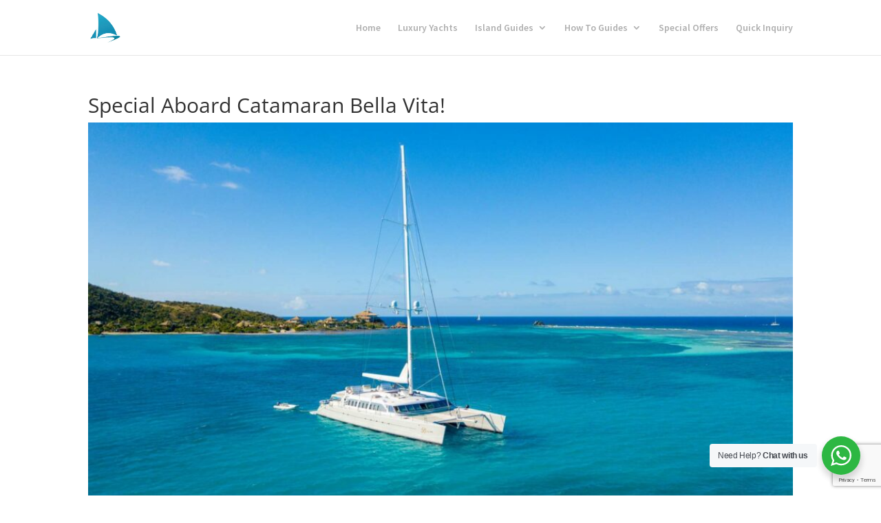

--- FILE ---
content_type: text/html; charset=utf-8
request_url: https://www.google.com/recaptcha/api2/anchor?ar=1&k=6Le5N5IUAAAAAETFVBsFhbQvIgzgS3rZilrraO2t&co=aHR0cHM6Ly9pbmRlcGVuZGVudC15YWNodC1jaGFydGVyLmNvbTo0NDM.&hl=en&v=PoyoqOPhxBO7pBk68S4YbpHZ&size=invisible&anchor-ms=20000&execute-ms=30000&cb=g9jv97wqg7s8
body_size: 48652
content:
<!DOCTYPE HTML><html dir="ltr" lang="en"><head><meta http-equiv="Content-Type" content="text/html; charset=UTF-8">
<meta http-equiv="X-UA-Compatible" content="IE=edge">
<title>reCAPTCHA</title>
<style type="text/css">
/* cyrillic-ext */
@font-face {
  font-family: 'Roboto';
  font-style: normal;
  font-weight: 400;
  font-stretch: 100%;
  src: url(//fonts.gstatic.com/s/roboto/v48/KFO7CnqEu92Fr1ME7kSn66aGLdTylUAMa3GUBHMdazTgWw.woff2) format('woff2');
  unicode-range: U+0460-052F, U+1C80-1C8A, U+20B4, U+2DE0-2DFF, U+A640-A69F, U+FE2E-FE2F;
}
/* cyrillic */
@font-face {
  font-family: 'Roboto';
  font-style: normal;
  font-weight: 400;
  font-stretch: 100%;
  src: url(//fonts.gstatic.com/s/roboto/v48/KFO7CnqEu92Fr1ME7kSn66aGLdTylUAMa3iUBHMdazTgWw.woff2) format('woff2');
  unicode-range: U+0301, U+0400-045F, U+0490-0491, U+04B0-04B1, U+2116;
}
/* greek-ext */
@font-face {
  font-family: 'Roboto';
  font-style: normal;
  font-weight: 400;
  font-stretch: 100%;
  src: url(//fonts.gstatic.com/s/roboto/v48/KFO7CnqEu92Fr1ME7kSn66aGLdTylUAMa3CUBHMdazTgWw.woff2) format('woff2');
  unicode-range: U+1F00-1FFF;
}
/* greek */
@font-face {
  font-family: 'Roboto';
  font-style: normal;
  font-weight: 400;
  font-stretch: 100%;
  src: url(//fonts.gstatic.com/s/roboto/v48/KFO7CnqEu92Fr1ME7kSn66aGLdTylUAMa3-UBHMdazTgWw.woff2) format('woff2');
  unicode-range: U+0370-0377, U+037A-037F, U+0384-038A, U+038C, U+038E-03A1, U+03A3-03FF;
}
/* math */
@font-face {
  font-family: 'Roboto';
  font-style: normal;
  font-weight: 400;
  font-stretch: 100%;
  src: url(//fonts.gstatic.com/s/roboto/v48/KFO7CnqEu92Fr1ME7kSn66aGLdTylUAMawCUBHMdazTgWw.woff2) format('woff2');
  unicode-range: U+0302-0303, U+0305, U+0307-0308, U+0310, U+0312, U+0315, U+031A, U+0326-0327, U+032C, U+032F-0330, U+0332-0333, U+0338, U+033A, U+0346, U+034D, U+0391-03A1, U+03A3-03A9, U+03B1-03C9, U+03D1, U+03D5-03D6, U+03F0-03F1, U+03F4-03F5, U+2016-2017, U+2034-2038, U+203C, U+2040, U+2043, U+2047, U+2050, U+2057, U+205F, U+2070-2071, U+2074-208E, U+2090-209C, U+20D0-20DC, U+20E1, U+20E5-20EF, U+2100-2112, U+2114-2115, U+2117-2121, U+2123-214F, U+2190, U+2192, U+2194-21AE, U+21B0-21E5, U+21F1-21F2, U+21F4-2211, U+2213-2214, U+2216-22FF, U+2308-230B, U+2310, U+2319, U+231C-2321, U+2336-237A, U+237C, U+2395, U+239B-23B7, U+23D0, U+23DC-23E1, U+2474-2475, U+25AF, U+25B3, U+25B7, U+25BD, U+25C1, U+25CA, U+25CC, U+25FB, U+266D-266F, U+27C0-27FF, U+2900-2AFF, U+2B0E-2B11, U+2B30-2B4C, U+2BFE, U+3030, U+FF5B, U+FF5D, U+1D400-1D7FF, U+1EE00-1EEFF;
}
/* symbols */
@font-face {
  font-family: 'Roboto';
  font-style: normal;
  font-weight: 400;
  font-stretch: 100%;
  src: url(//fonts.gstatic.com/s/roboto/v48/KFO7CnqEu92Fr1ME7kSn66aGLdTylUAMaxKUBHMdazTgWw.woff2) format('woff2');
  unicode-range: U+0001-000C, U+000E-001F, U+007F-009F, U+20DD-20E0, U+20E2-20E4, U+2150-218F, U+2190, U+2192, U+2194-2199, U+21AF, U+21E6-21F0, U+21F3, U+2218-2219, U+2299, U+22C4-22C6, U+2300-243F, U+2440-244A, U+2460-24FF, U+25A0-27BF, U+2800-28FF, U+2921-2922, U+2981, U+29BF, U+29EB, U+2B00-2BFF, U+4DC0-4DFF, U+FFF9-FFFB, U+10140-1018E, U+10190-1019C, U+101A0, U+101D0-101FD, U+102E0-102FB, U+10E60-10E7E, U+1D2C0-1D2D3, U+1D2E0-1D37F, U+1F000-1F0FF, U+1F100-1F1AD, U+1F1E6-1F1FF, U+1F30D-1F30F, U+1F315, U+1F31C, U+1F31E, U+1F320-1F32C, U+1F336, U+1F378, U+1F37D, U+1F382, U+1F393-1F39F, U+1F3A7-1F3A8, U+1F3AC-1F3AF, U+1F3C2, U+1F3C4-1F3C6, U+1F3CA-1F3CE, U+1F3D4-1F3E0, U+1F3ED, U+1F3F1-1F3F3, U+1F3F5-1F3F7, U+1F408, U+1F415, U+1F41F, U+1F426, U+1F43F, U+1F441-1F442, U+1F444, U+1F446-1F449, U+1F44C-1F44E, U+1F453, U+1F46A, U+1F47D, U+1F4A3, U+1F4B0, U+1F4B3, U+1F4B9, U+1F4BB, U+1F4BF, U+1F4C8-1F4CB, U+1F4D6, U+1F4DA, U+1F4DF, U+1F4E3-1F4E6, U+1F4EA-1F4ED, U+1F4F7, U+1F4F9-1F4FB, U+1F4FD-1F4FE, U+1F503, U+1F507-1F50B, U+1F50D, U+1F512-1F513, U+1F53E-1F54A, U+1F54F-1F5FA, U+1F610, U+1F650-1F67F, U+1F687, U+1F68D, U+1F691, U+1F694, U+1F698, U+1F6AD, U+1F6B2, U+1F6B9-1F6BA, U+1F6BC, U+1F6C6-1F6CF, U+1F6D3-1F6D7, U+1F6E0-1F6EA, U+1F6F0-1F6F3, U+1F6F7-1F6FC, U+1F700-1F7FF, U+1F800-1F80B, U+1F810-1F847, U+1F850-1F859, U+1F860-1F887, U+1F890-1F8AD, U+1F8B0-1F8BB, U+1F8C0-1F8C1, U+1F900-1F90B, U+1F93B, U+1F946, U+1F984, U+1F996, U+1F9E9, U+1FA00-1FA6F, U+1FA70-1FA7C, U+1FA80-1FA89, U+1FA8F-1FAC6, U+1FACE-1FADC, U+1FADF-1FAE9, U+1FAF0-1FAF8, U+1FB00-1FBFF;
}
/* vietnamese */
@font-face {
  font-family: 'Roboto';
  font-style: normal;
  font-weight: 400;
  font-stretch: 100%;
  src: url(//fonts.gstatic.com/s/roboto/v48/KFO7CnqEu92Fr1ME7kSn66aGLdTylUAMa3OUBHMdazTgWw.woff2) format('woff2');
  unicode-range: U+0102-0103, U+0110-0111, U+0128-0129, U+0168-0169, U+01A0-01A1, U+01AF-01B0, U+0300-0301, U+0303-0304, U+0308-0309, U+0323, U+0329, U+1EA0-1EF9, U+20AB;
}
/* latin-ext */
@font-face {
  font-family: 'Roboto';
  font-style: normal;
  font-weight: 400;
  font-stretch: 100%;
  src: url(//fonts.gstatic.com/s/roboto/v48/KFO7CnqEu92Fr1ME7kSn66aGLdTylUAMa3KUBHMdazTgWw.woff2) format('woff2');
  unicode-range: U+0100-02BA, U+02BD-02C5, U+02C7-02CC, U+02CE-02D7, U+02DD-02FF, U+0304, U+0308, U+0329, U+1D00-1DBF, U+1E00-1E9F, U+1EF2-1EFF, U+2020, U+20A0-20AB, U+20AD-20C0, U+2113, U+2C60-2C7F, U+A720-A7FF;
}
/* latin */
@font-face {
  font-family: 'Roboto';
  font-style: normal;
  font-weight: 400;
  font-stretch: 100%;
  src: url(//fonts.gstatic.com/s/roboto/v48/KFO7CnqEu92Fr1ME7kSn66aGLdTylUAMa3yUBHMdazQ.woff2) format('woff2');
  unicode-range: U+0000-00FF, U+0131, U+0152-0153, U+02BB-02BC, U+02C6, U+02DA, U+02DC, U+0304, U+0308, U+0329, U+2000-206F, U+20AC, U+2122, U+2191, U+2193, U+2212, U+2215, U+FEFF, U+FFFD;
}
/* cyrillic-ext */
@font-face {
  font-family: 'Roboto';
  font-style: normal;
  font-weight: 500;
  font-stretch: 100%;
  src: url(//fonts.gstatic.com/s/roboto/v48/KFO7CnqEu92Fr1ME7kSn66aGLdTylUAMa3GUBHMdazTgWw.woff2) format('woff2');
  unicode-range: U+0460-052F, U+1C80-1C8A, U+20B4, U+2DE0-2DFF, U+A640-A69F, U+FE2E-FE2F;
}
/* cyrillic */
@font-face {
  font-family: 'Roboto';
  font-style: normal;
  font-weight: 500;
  font-stretch: 100%;
  src: url(//fonts.gstatic.com/s/roboto/v48/KFO7CnqEu92Fr1ME7kSn66aGLdTylUAMa3iUBHMdazTgWw.woff2) format('woff2');
  unicode-range: U+0301, U+0400-045F, U+0490-0491, U+04B0-04B1, U+2116;
}
/* greek-ext */
@font-face {
  font-family: 'Roboto';
  font-style: normal;
  font-weight: 500;
  font-stretch: 100%;
  src: url(//fonts.gstatic.com/s/roboto/v48/KFO7CnqEu92Fr1ME7kSn66aGLdTylUAMa3CUBHMdazTgWw.woff2) format('woff2');
  unicode-range: U+1F00-1FFF;
}
/* greek */
@font-face {
  font-family: 'Roboto';
  font-style: normal;
  font-weight: 500;
  font-stretch: 100%;
  src: url(//fonts.gstatic.com/s/roboto/v48/KFO7CnqEu92Fr1ME7kSn66aGLdTylUAMa3-UBHMdazTgWw.woff2) format('woff2');
  unicode-range: U+0370-0377, U+037A-037F, U+0384-038A, U+038C, U+038E-03A1, U+03A3-03FF;
}
/* math */
@font-face {
  font-family: 'Roboto';
  font-style: normal;
  font-weight: 500;
  font-stretch: 100%;
  src: url(//fonts.gstatic.com/s/roboto/v48/KFO7CnqEu92Fr1ME7kSn66aGLdTylUAMawCUBHMdazTgWw.woff2) format('woff2');
  unicode-range: U+0302-0303, U+0305, U+0307-0308, U+0310, U+0312, U+0315, U+031A, U+0326-0327, U+032C, U+032F-0330, U+0332-0333, U+0338, U+033A, U+0346, U+034D, U+0391-03A1, U+03A3-03A9, U+03B1-03C9, U+03D1, U+03D5-03D6, U+03F0-03F1, U+03F4-03F5, U+2016-2017, U+2034-2038, U+203C, U+2040, U+2043, U+2047, U+2050, U+2057, U+205F, U+2070-2071, U+2074-208E, U+2090-209C, U+20D0-20DC, U+20E1, U+20E5-20EF, U+2100-2112, U+2114-2115, U+2117-2121, U+2123-214F, U+2190, U+2192, U+2194-21AE, U+21B0-21E5, U+21F1-21F2, U+21F4-2211, U+2213-2214, U+2216-22FF, U+2308-230B, U+2310, U+2319, U+231C-2321, U+2336-237A, U+237C, U+2395, U+239B-23B7, U+23D0, U+23DC-23E1, U+2474-2475, U+25AF, U+25B3, U+25B7, U+25BD, U+25C1, U+25CA, U+25CC, U+25FB, U+266D-266F, U+27C0-27FF, U+2900-2AFF, U+2B0E-2B11, U+2B30-2B4C, U+2BFE, U+3030, U+FF5B, U+FF5D, U+1D400-1D7FF, U+1EE00-1EEFF;
}
/* symbols */
@font-face {
  font-family: 'Roboto';
  font-style: normal;
  font-weight: 500;
  font-stretch: 100%;
  src: url(//fonts.gstatic.com/s/roboto/v48/KFO7CnqEu92Fr1ME7kSn66aGLdTylUAMaxKUBHMdazTgWw.woff2) format('woff2');
  unicode-range: U+0001-000C, U+000E-001F, U+007F-009F, U+20DD-20E0, U+20E2-20E4, U+2150-218F, U+2190, U+2192, U+2194-2199, U+21AF, U+21E6-21F0, U+21F3, U+2218-2219, U+2299, U+22C4-22C6, U+2300-243F, U+2440-244A, U+2460-24FF, U+25A0-27BF, U+2800-28FF, U+2921-2922, U+2981, U+29BF, U+29EB, U+2B00-2BFF, U+4DC0-4DFF, U+FFF9-FFFB, U+10140-1018E, U+10190-1019C, U+101A0, U+101D0-101FD, U+102E0-102FB, U+10E60-10E7E, U+1D2C0-1D2D3, U+1D2E0-1D37F, U+1F000-1F0FF, U+1F100-1F1AD, U+1F1E6-1F1FF, U+1F30D-1F30F, U+1F315, U+1F31C, U+1F31E, U+1F320-1F32C, U+1F336, U+1F378, U+1F37D, U+1F382, U+1F393-1F39F, U+1F3A7-1F3A8, U+1F3AC-1F3AF, U+1F3C2, U+1F3C4-1F3C6, U+1F3CA-1F3CE, U+1F3D4-1F3E0, U+1F3ED, U+1F3F1-1F3F3, U+1F3F5-1F3F7, U+1F408, U+1F415, U+1F41F, U+1F426, U+1F43F, U+1F441-1F442, U+1F444, U+1F446-1F449, U+1F44C-1F44E, U+1F453, U+1F46A, U+1F47D, U+1F4A3, U+1F4B0, U+1F4B3, U+1F4B9, U+1F4BB, U+1F4BF, U+1F4C8-1F4CB, U+1F4D6, U+1F4DA, U+1F4DF, U+1F4E3-1F4E6, U+1F4EA-1F4ED, U+1F4F7, U+1F4F9-1F4FB, U+1F4FD-1F4FE, U+1F503, U+1F507-1F50B, U+1F50D, U+1F512-1F513, U+1F53E-1F54A, U+1F54F-1F5FA, U+1F610, U+1F650-1F67F, U+1F687, U+1F68D, U+1F691, U+1F694, U+1F698, U+1F6AD, U+1F6B2, U+1F6B9-1F6BA, U+1F6BC, U+1F6C6-1F6CF, U+1F6D3-1F6D7, U+1F6E0-1F6EA, U+1F6F0-1F6F3, U+1F6F7-1F6FC, U+1F700-1F7FF, U+1F800-1F80B, U+1F810-1F847, U+1F850-1F859, U+1F860-1F887, U+1F890-1F8AD, U+1F8B0-1F8BB, U+1F8C0-1F8C1, U+1F900-1F90B, U+1F93B, U+1F946, U+1F984, U+1F996, U+1F9E9, U+1FA00-1FA6F, U+1FA70-1FA7C, U+1FA80-1FA89, U+1FA8F-1FAC6, U+1FACE-1FADC, U+1FADF-1FAE9, U+1FAF0-1FAF8, U+1FB00-1FBFF;
}
/* vietnamese */
@font-face {
  font-family: 'Roboto';
  font-style: normal;
  font-weight: 500;
  font-stretch: 100%;
  src: url(//fonts.gstatic.com/s/roboto/v48/KFO7CnqEu92Fr1ME7kSn66aGLdTylUAMa3OUBHMdazTgWw.woff2) format('woff2');
  unicode-range: U+0102-0103, U+0110-0111, U+0128-0129, U+0168-0169, U+01A0-01A1, U+01AF-01B0, U+0300-0301, U+0303-0304, U+0308-0309, U+0323, U+0329, U+1EA0-1EF9, U+20AB;
}
/* latin-ext */
@font-face {
  font-family: 'Roboto';
  font-style: normal;
  font-weight: 500;
  font-stretch: 100%;
  src: url(//fonts.gstatic.com/s/roboto/v48/KFO7CnqEu92Fr1ME7kSn66aGLdTylUAMa3KUBHMdazTgWw.woff2) format('woff2');
  unicode-range: U+0100-02BA, U+02BD-02C5, U+02C7-02CC, U+02CE-02D7, U+02DD-02FF, U+0304, U+0308, U+0329, U+1D00-1DBF, U+1E00-1E9F, U+1EF2-1EFF, U+2020, U+20A0-20AB, U+20AD-20C0, U+2113, U+2C60-2C7F, U+A720-A7FF;
}
/* latin */
@font-face {
  font-family: 'Roboto';
  font-style: normal;
  font-weight: 500;
  font-stretch: 100%;
  src: url(//fonts.gstatic.com/s/roboto/v48/KFO7CnqEu92Fr1ME7kSn66aGLdTylUAMa3yUBHMdazQ.woff2) format('woff2');
  unicode-range: U+0000-00FF, U+0131, U+0152-0153, U+02BB-02BC, U+02C6, U+02DA, U+02DC, U+0304, U+0308, U+0329, U+2000-206F, U+20AC, U+2122, U+2191, U+2193, U+2212, U+2215, U+FEFF, U+FFFD;
}
/* cyrillic-ext */
@font-face {
  font-family: 'Roboto';
  font-style: normal;
  font-weight: 900;
  font-stretch: 100%;
  src: url(//fonts.gstatic.com/s/roboto/v48/KFO7CnqEu92Fr1ME7kSn66aGLdTylUAMa3GUBHMdazTgWw.woff2) format('woff2');
  unicode-range: U+0460-052F, U+1C80-1C8A, U+20B4, U+2DE0-2DFF, U+A640-A69F, U+FE2E-FE2F;
}
/* cyrillic */
@font-face {
  font-family: 'Roboto';
  font-style: normal;
  font-weight: 900;
  font-stretch: 100%;
  src: url(//fonts.gstatic.com/s/roboto/v48/KFO7CnqEu92Fr1ME7kSn66aGLdTylUAMa3iUBHMdazTgWw.woff2) format('woff2');
  unicode-range: U+0301, U+0400-045F, U+0490-0491, U+04B0-04B1, U+2116;
}
/* greek-ext */
@font-face {
  font-family: 'Roboto';
  font-style: normal;
  font-weight: 900;
  font-stretch: 100%;
  src: url(//fonts.gstatic.com/s/roboto/v48/KFO7CnqEu92Fr1ME7kSn66aGLdTylUAMa3CUBHMdazTgWw.woff2) format('woff2');
  unicode-range: U+1F00-1FFF;
}
/* greek */
@font-face {
  font-family: 'Roboto';
  font-style: normal;
  font-weight: 900;
  font-stretch: 100%;
  src: url(//fonts.gstatic.com/s/roboto/v48/KFO7CnqEu92Fr1ME7kSn66aGLdTylUAMa3-UBHMdazTgWw.woff2) format('woff2');
  unicode-range: U+0370-0377, U+037A-037F, U+0384-038A, U+038C, U+038E-03A1, U+03A3-03FF;
}
/* math */
@font-face {
  font-family: 'Roboto';
  font-style: normal;
  font-weight: 900;
  font-stretch: 100%;
  src: url(//fonts.gstatic.com/s/roboto/v48/KFO7CnqEu92Fr1ME7kSn66aGLdTylUAMawCUBHMdazTgWw.woff2) format('woff2');
  unicode-range: U+0302-0303, U+0305, U+0307-0308, U+0310, U+0312, U+0315, U+031A, U+0326-0327, U+032C, U+032F-0330, U+0332-0333, U+0338, U+033A, U+0346, U+034D, U+0391-03A1, U+03A3-03A9, U+03B1-03C9, U+03D1, U+03D5-03D6, U+03F0-03F1, U+03F4-03F5, U+2016-2017, U+2034-2038, U+203C, U+2040, U+2043, U+2047, U+2050, U+2057, U+205F, U+2070-2071, U+2074-208E, U+2090-209C, U+20D0-20DC, U+20E1, U+20E5-20EF, U+2100-2112, U+2114-2115, U+2117-2121, U+2123-214F, U+2190, U+2192, U+2194-21AE, U+21B0-21E5, U+21F1-21F2, U+21F4-2211, U+2213-2214, U+2216-22FF, U+2308-230B, U+2310, U+2319, U+231C-2321, U+2336-237A, U+237C, U+2395, U+239B-23B7, U+23D0, U+23DC-23E1, U+2474-2475, U+25AF, U+25B3, U+25B7, U+25BD, U+25C1, U+25CA, U+25CC, U+25FB, U+266D-266F, U+27C0-27FF, U+2900-2AFF, U+2B0E-2B11, U+2B30-2B4C, U+2BFE, U+3030, U+FF5B, U+FF5D, U+1D400-1D7FF, U+1EE00-1EEFF;
}
/* symbols */
@font-face {
  font-family: 'Roboto';
  font-style: normal;
  font-weight: 900;
  font-stretch: 100%;
  src: url(//fonts.gstatic.com/s/roboto/v48/KFO7CnqEu92Fr1ME7kSn66aGLdTylUAMaxKUBHMdazTgWw.woff2) format('woff2');
  unicode-range: U+0001-000C, U+000E-001F, U+007F-009F, U+20DD-20E0, U+20E2-20E4, U+2150-218F, U+2190, U+2192, U+2194-2199, U+21AF, U+21E6-21F0, U+21F3, U+2218-2219, U+2299, U+22C4-22C6, U+2300-243F, U+2440-244A, U+2460-24FF, U+25A0-27BF, U+2800-28FF, U+2921-2922, U+2981, U+29BF, U+29EB, U+2B00-2BFF, U+4DC0-4DFF, U+FFF9-FFFB, U+10140-1018E, U+10190-1019C, U+101A0, U+101D0-101FD, U+102E0-102FB, U+10E60-10E7E, U+1D2C0-1D2D3, U+1D2E0-1D37F, U+1F000-1F0FF, U+1F100-1F1AD, U+1F1E6-1F1FF, U+1F30D-1F30F, U+1F315, U+1F31C, U+1F31E, U+1F320-1F32C, U+1F336, U+1F378, U+1F37D, U+1F382, U+1F393-1F39F, U+1F3A7-1F3A8, U+1F3AC-1F3AF, U+1F3C2, U+1F3C4-1F3C6, U+1F3CA-1F3CE, U+1F3D4-1F3E0, U+1F3ED, U+1F3F1-1F3F3, U+1F3F5-1F3F7, U+1F408, U+1F415, U+1F41F, U+1F426, U+1F43F, U+1F441-1F442, U+1F444, U+1F446-1F449, U+1F44C-1F44E, U+1F453, U+1F46A, U+1F47D, U+1F4A3, U+1F4B0, U+1F4B3, U+1F4B9, U+1F4BB, U+1F4BF, U+1F4C8-1F4CB, U+1F4D6, U+1F4DA, U+1F4DF, U+1F4E3-1F4E6, U+1F4EA-1F4ED, U+1F4F7, U+1F4F9-1F4FB, U+1F4FD-1F4FE, U+1F503, U+1F507-1F50B, U+1F50D, U+1F512-1F513, U+1F53E-1F54A, U+1F54F-1F5FA, U+1F610, U+1F650-1F67F, U+1F687, U+1F68D, U+1F691, U+1F694, U+1F698, U+1F6AD, U+1F6B2, U+1F6B9-1F6BA, U+1F6BC, U+1F6C6-1F6CF, U+1F6D3-1F6D7, U+1F6E0-1F6EA, U+1F6F0-1F6F3, U+1F6F7-1F6FC, U+1F700-1F7FF, U+1F800-1F80B, U+1F810-1F847, U+1F850-1F859, U+1F860-1F887, U+1F890-1F8AD, U+1F8B0-1F8BB, U+1F8C0-1F8C1, U+1F900-1F90B, U+1F93B, U+1F946, U+1F984, U+1F996, U+1F9E9, U+1FA00-1FA6F, U+1FA70-1FA7C, U+1FA80-1FA89, U+1FA8F-1FAC6, U+1FACE-1FADC, U+1FADF-1FAE9, U+1FAF0-1FAF8, U+1FB00-1FBFF;
}
/* vietnamese */
@font-face {
  font-family: 'Roboto';
  font-style: normal;
  font-weight: 900;
  font-stretch: 100%;
  src: url(//fonts.gstatic.com/s/roboto/v48/KFO7CnqEu92Fr1ME7kSn66aGLdTylUAMa3OUBHMdazTgWw.woff2) format('woff2');
  unicode-range: U+0102-0103, U+0110-0111, U+0128-0129, U+0168-0169, U+01A0-01A1, U+01AF-01B0, U+0300-0301, U+0303-0304, U+0308-0309, U+0323, U+0329, U+1EA0-1EF9, U+20AB;
}
/* latin-ext */
@font-face {
  font-family: 'Roboto';
  font-style: normal;
  font-weight: 900;
  font-stretch: 100%;
  src: url(//fonts.gstatic.com/s/roboto/v48/KFO7CnqEu92Fr1ME7kSn66aGLdTylUAMa3KUBHMdazTgWw.woff2) format('woff2');
  unicode-range: U+0100-02BA, U+02BD-02C5, U+02C7-02CC, U+02CE-02D7, U+02DD-02FF, U+0304, U+0308, U+0329, U+1D00-1DBF, U+1E00-1E9F, U+1EF2-1EFF, U+2020, U+20A0-20AB, U+20AD-20C0, U+2113, U+2C60-2C7F, U+A720-A7FF;
}
/* latin */
@font-face {
  font-family: 'Roboto';
  font-style: normal;
  font-weight: 900;
  font-stretch: 100%;
  src: url(//fonts.gstatic.com/s/roboto/v48/KFO7CnqEu92Fr1ME7kSn66aGLdTylUAMa3yUBHMdazQ.woff2) format('woff2');
  unicode-range: U+0000-00FF, U+0131, U+0152-0153, U+02BB-02BC, U+02C6, U+02DA, U+02DC, U+0304, U+0308, U+0329, U+2000-206F, U+20AC, U+2122, U+2191, U+2193, U+2212, U+2215, U+FEFF, U+FFFD;
}

</style>
<link rel="stylesheet" type="text/css" href="https://www.gstatic.com/recaptcha/releases/PoyoqOPhxBO7pBk68S4YbpHZ/styles__ltr.css">
<script nonce="j2UpTwQN-6Q5zVUIkCPJoA" type="text/javascript">window['__recaptcha_api'] = 'https://www.google.com/recaptcha/api2/';</script>
<script type="text/javascript" src="https://www.gstatic.com/recaptcha/releases/PoyoqOPhxBO7pBk68S4YbpHZ/recaptcha__en.js" nonce="j2UpTwQN-6Q5zVUIkCPJoA">
      
    </script></head>
<body><div id="rc-anchor-alert" class="rc-anchor-alert"></div>
<input type="hidden" id="recaptcha-token" value="[base64]">
<script type="text/javascript" nonce="j2UpTwQN-6Q5zVUIkCPJoA">
      recaptcha.anchor.Main.init("[\x22ainput\x22,[\x22bgdata\x22,\x22\x22,\[base64]/[base64]/[base64]/[base64]/cjw8ejpyPj4+eil9Y2F0Y2gobCl7dGhyb3cgbDt9fSxIPWZ1bmN0aW9uKHcsdCx6KXtpZih3PT0xOTR8fHc9PTIwOCl0LnZbd10/dC52W3ddLmNvbmNhdCh6KTp0LnZbd109b2Yoeix0KTtlbHNle2lmKHQuYkImJnchPTMxNylyZXR1cm47dz09NjZ8fHc9PTEyMnx8dz09NDcwfHx3PT00NHx8dz09NDE2fHx3PT0zOTd8fHc9PTQyMXx8dz09Njh8fHc9PTcwfHx3PT0xODQ/[base64]/[base64]/[base64]/bmV3IGRbVl0oSlswXSk6cD09Mj9uZXcgZFtWXShKWzBdLEpbMV0pOnA9PTM/bmV3IGRbVl0oSlswXSxKWzFdLEpbMl0pOnA9PTQ/[base64]/[base64]/[base64]/[base64]\x22,\[base64]\\u003d\x22,\[base64]/DrTZqJcK4KBzCowXDvsOIw7DCoxo1d1TChFXDiMO5BsKMw7LDoirCh17ChghSw5DCq8K8b0bCmzMAYw3DiMOYVsK1BnzDmSHDmsKNTcKwFsO5w6jDrlUXw7bDtsK5Hikkw5DDjTbDpmVcwrlXwqLDtW9uMzHCpijCkjwONHLDsQ/DklvClTnDhAU0CRhLEW7DiQ8lO3o2w7VYdcOJUUcZT3DDs11twoFFQ8OwSMOAQXhQacOewpDCkmBweMKnQsOLYcOvw7cnw61Zw6bCnHYjwqN7woPDgzHCvMOCOX7CtQ0Ww7DCgMORw6x/[base64]/DkmXChsKFSBjDtVjDgwsxUS/[base64]/w5fCkcO+KsOXUmUawqjDvMKnw4PDlsOIwq80w6zDt8OtOcK0w4TCuMO+ZjYOw5rChGfCsiPCrX/Cuw3Cuk7CuWwLbmMEwoBNwpzDsUJCwqfCucO4wr3Dq8Okwrc/wrA6FMOYwqZDJ3o/w6ZyGsOXwrlsw6geGnA5w4gZdQDCusO7NwB+wr3DsBTDlsKCwoHCrMKOw6nDrsKIJMKqZMK/wrYjAjdoMAnCucKsZMKOacK4K8KDwp/DuibCqA3DtF5kfF5KFsKcSyvCp1zDokLDs8OtNMOrGMOFwoRDfnjDhsOWw77DvMKOH8K9wpNvw4vCmVXCpSpBHkpSwo7DscOVwq7CjMKuwpc4w6RwCMKNNnHChsKYw5wrwpDCk2DCr0k/w5DDr0RpU8KSw5HCl2ZjwpcLDsK+w50JDSpDay92UMKMVVcIasOcwrIvZlRNw49kwpzCr8KDTcOtw5fDpynDs8KzKcKOwqw4RcKLw65rwrMQIMOxQ8OTbknCnkTDrArCjcKfbsO5wqdYdMOqw7MCXMOKAcO/aAjDtcOEJxDCjx/Dn8OHcALCnnhSwpsvwqTCv8O5JizDs8KYw7Vnw7fCskzDpw7Ct8KSEzsLZcKRVMKcwobDisKreMOJWjhzMicxwqzCq3zCjMK/woHCg8OJYcKTITLCuTJVwp7CvcOqwofDjsK0Ky7CumNowpTCpsKGw5FASAnCqAQSw4BTwpfDlSRFEMOWcCPCpcOKwqtLMQFAQMK7wqsmw4/CosOUwqFmwrfDvQhvw4J2FMOoRcOuwr94w67CmcKgwofCiixgew3DqnJONsKIw5vDuWVnB8KyD8KUwoHCn2QcHwfDlcKnKybCmzIFPMObw5fDp8KVbGnDgU3CgMK/[base64]/Dn8OVG8OwZk9rPMOFw7Rhwp7DsATDkXkWwrTCgMO9K8OlM0TDogF8w69cwprDv8KjeWzCnFZ9IcO0wqjDmcO7TcOcw7jCjm/DgSo3asKMQAF9ccKBW8KCwrw9w4Ejw4zClMKPw6zCul0Ww7rCsHlNasO8wooWA8KGP2gQbMOjw7bDssOCw4jCl3LCusKwwq/DhHLDjnvDlTLDgMKZM03DiBLCnyPDoTVZwp9Owo12woLDnhUJwobClF9pw5nDkDjCqkPCtTTDtMK4w4Idw5vDgMKiPCnCjSrDtAhCIVjDqMOzwqfClsOGNcK7w7A3wp7DjxY5w7/[base64]/[base64]/Dhy3DoTXDqGfDhcKkwovDjj/CtcKuwoPDscKUIkwHw6R+w6Vwb8OCcg/DisK5JHrDg8OBEkbCpzbDp8OoBsOKInQYwovCs3U1w6kIw6UfwpPDqCvDmsK3JMKXw4YXeSMRM8OqTsKqO1rCm0VPw6E4PmNFw57CnMKoS0DCqETCg8K+OBPDo8OjbUhPEcOBworCiiYHwoXDhsOaw57Dq3QFd8OAWT8ldTs/w7QIfXgFB8Kcw5FDYH47fVnDu8Kkw43CgMOiw4c+c1ICwrbCiCnCshvCmsOMwphmS8OzRFsAwp5gZ8OQwrUCGsK9w4swwqrCvnfCkMOjS8KBdMKaHMKUWsKdQ8KgwoQwHT/DhnrDtDYXwpl3wrwFCHwBOsKIEcOPM8OOVsOuSsOnwrPDm3/Cl8Kgwq88DMOjEsK/w4c5bsK3GcOwwq/DnUcPw5swQD7Du8KgWcOIDsONwrNYw7PCg8OoJFxuKcKDFcOpU8KiD1NaHsKZw5TCgSnCjsOAwpNzN8KZAEU5YsOnwozChMO3TMO7w5AEB8ORwpE/f0nClxLDlcOxw4x8QsKow7IMEB18wok/[base64]/DmzzCsMOdCsKWw7pww6zDqil4dwjCqcOGNEg8QsKTRmsRFRzDqi/[base64]/GgjCpR1TwoDCq8KjI8OOwpRZIcKlwrXCp8OAw5PDkWPCmsKrw6B9VBDDjsK7WsKcGcKAeBJFGDxJKxjCj8Kzw47CijTDhMKjw6RtdMOFwr9lEMKpcsOqLcOhBn/DphLDjsKoFVXDqMKGMmUdXMKBAjZFFsOwJRDDsMKUw7gQw5LCuMKuwroowrQpwoHDvlvDjmjCt8ObE8KtFCHCj8KSDU3CrcKxKcOgw5U+w6FvTkkYw4IEABnCucKQw7/Dj3BNwqR5VsKyNsKNLsKOwpRIE1Z1wqDDvcKuLcOjw7fCp8OBPEV2bcOTw6DDvcKpwqzCnMO9EhvCusOfwrXDsFXDqxLDqDM3aT7DmsO2woYoEMKbw4MFbsOrSMKRw54bTDDCjyrCsBzDgmDDusKGWC/[base64]/GHHDrwVAJ1Bnw5plFj0swpc6YyjDsMKlMUAlMWoTw7vChz50YMK8w4VUw4DDssOYCQpBw6PDvRVfw70wNFTCunRyasOgw5dyw6LCtcOMVMO7SSLDvmttwpXCvMKjRwdfw6vCpEMlw67Di3zDh8KewpoXDcKDwooZWcOgDgjDqXdowr5Pw6U5woTCoBjCj8K7Cn/[base64]/w5jCm8KVFnjCsGZgw7RkRsK+MknDq24LRm/[base64]/CkibCq2t3RzMRw4nCtMKBwrHCs2HDnMOJw5MoZ8KRw6HCi2DCsMKVasKLw6MTBcKDwp3DlnzDlzTCnMKQwprCoR/CscK2YcO4wrTCulVtRcKyw4RmMcOZGjc3YcOywq12w6Fcw47DmHcuw4PDnGVOaHwuAcKsBQsnFVrCo3lTUEx3OjEjfhDDswnDnDHCqBvCssKdFRbDgjnCsHhnw6vCglpXwqIZw7rDvE/CtU9rXGLCjE40w5fDtEbDnsKAVWfDgmQWwqZ7al/ChsKWwq1bw5PDuVUdOig/wr8facOtHmbCqsOAw4YSa8K2FsKbw4sdw6VGwpsdw5jDgsOSDRzCvRnDoMO4VsKPwrw0w6DDicKGw73DtjTDgHnDmz0xP8OiwrQgwqMSw41dIcOQWMOowrLDhMOxQEzCrl7DjsOXw5HCqWfCn8OkwoJAw7ZpwoY8wqNkLsODUV/Cr8OuaW1uKsK2w5Z/PH82w5pzwqrDv04ebMOtwrx4woR6BMKSBsKJwqvCgcKhdlnDpDvCuVLChsOuLcKXw4IGOn7DtwPCm8OVwoDCm8KMw6jCqXbCocOMwofCksOGwqbCs8OEAMKJfUYcPD/Cp8O7w6vDtTsRQk9+EMOZfhx/wpLChDTDuMO2wpfDjMORw7/DoEHDvwAPw5jCohjDi2A8w6rCisObSMKXw5vCi8Ovw74JwodQw7fCjAMKw5pYw4VzZcKSw7jDhcONM8KWwrLClBPCmcKBwprCmcK9VlPCtsKHw6E/w58Cw5caw4dMw77DlwrCqsKcw4fCnMO+w7rDr8Kew45HwqfCkDvDjXAbwpvDnSzCg8OOBwxPTi/[base64]/wo3Cl8Ouw4Z7bMOew5RMw6rCksK3wp8QwpE0NBlCCMKQw6wbwqZlH2rDkMKFPh4/w69KUUnCkMOkw69KZsKhwp7DlG4KwoBiw7LCq2DDsWY/w5HDhxhuWkZ0XkRQR8K1woInwq4XZcOUwoItw5xGXSfCpsKdwod3w5xGUMO9wpzDv2E/[base64]/wqJbwoEsMMKXRsOgw6o/w4EQGgvCmjDCvsKsEcKgVB8awpUqS8KpaSrCvRwDXMOnDcKnd8KtYsO6w6jCq8Ocwq3CpMO5J8OrX8Ohw6HCj1gQwpjDnhfDqcKRa2XCh04ZGMKmQMOKwqfCrC0QRMKiKcKfwrhqTcOycCItUQzChRwvwrbDq8Kuw6ZIw5UfHHhGAHvCvmPDoMKnw4cpXGZ/wozDqw/DiWBbdyldaMOtwrVtFh9YLcOsw4/DmMO5e8Kow6F6NFg5UcOgwqd1GcKlw7DDr8OSBcO3JAVWwpPDo2vDpsOkOCbCgsOLdDI2w4LDtWzDrVrDqU1KwrhDwqJZw6dPw6HDuQ/[base64]/DrsK4R2zDhcK1M8OzFMO/wq7DtxMzcwxAwpPClcOPwogbw6zDvGXCmzPDqWk3woXCrFDDuR/CtEkYw4MHJHZVwq3DqC/Dp8OLw7TCpTTDtsKQU8OONsK8wpAZXX1bw5RCwpM/bTzDh3TCl0HDqmzCqXXCmcOoCMOew691wpbDrmLClsK6wq9Fw5LDu8OeAm9rUMOJLcKbwq8Dwq80w7kBMFbCkjHCi8OHeA/DvMKiWUoVwqdHe8Oqw54pw6w4fEoIwpvDqirCr2DDpsOhMsKCXkzChGpqYMKcwr/DpsOhwobCrg1EHA7Dn0LCmsOLw5HDrgHDsDXClsKeG2TDlE/CjlbCiCXCk0jCucK2wpggRMKHcX3CnHlUAh3Ch8Ofw5QAwpxweMOqw5Ajwr/CusOUw5RywofDhMKdw7fCj2XDkzYJwqDDhgjCtAASeGNtcns0wpl9ZMOYwqAqw6phwrnCsizDgyxiOgVYw5DCgsO5KSQ2wqTDtsOww5nDusO/fDrCtcOBFVTCrGXChQfDicOgw7TCkCZ0wqhgUR1QOsK0IXDDi3slXDfDo8KcwpfDtcKyVhDDqcOzw60DHMKdw77Dm8Okw6zCqsK0VMO/wpRXw4gYwrXCksKbwpvDpsKTwo3CicKNwpbCrGRjASzCvsOXWcOwHUdwwpQmwr/[base64]/DmMO9NiXDncK+wpRTY3rCvcKswobDnGPDrSfDmC5Nw7XCgMKTLMOId8OzfU/DjMO/e8KNwo3DmBbCum54w6HCuMKww43Dhk/Cgw/ChcO8O8KGRlVOasOMw7jDocKVw4YHw47CucKhJcOpw6kzwqcUfHzDuMK7w41iDQ9uw4FEO1zDqDjCpDbDhzVEwr5OYMOwwqDDrTFxwqFkMVXCt3nCn8KDHRJYw65WF8KkwpMPB8KHw5YxMWvCk3LDpiZRwr/DnMKMw4kMwoR7NV/[base64]/CnsOlwospPgDCkMKSw5TDm8K0fsKlIyhdLz0awqVew5kWw6VywpfCiRzCosOMw7wtwqJJGMOSL1/CszZQwrLCr8O8wo/CrRPCnVxCd8K2ZcKhN8OjcMKGCkHCm1RdNyo7VmbDlw5fwo3CkcK3ZsK4w64tPsOrMcKrL8KRUnBCHz1nGXPDtDgjwplxw6nDrnF1bcKDw7/DoMOVC8K6wooTX04Ra8OQwpHCgUjDuT7CjMOLUUxUwpcQwptnbsKfeivCkMKOw7DChy3CnEV6w5HDk0bDkDzDgRhMwpTDrsOnwr8jw7AvYMKVFHvDqMKZEsOLw47DjD1Dw5zDhcKlUGosHsOAZ1ZICsKeOGPDl8OOw5DDukUTBRwLwpnCmMOXw7EzwrvDgETDsjNDw7/[base64]/[base64]/DjgfDiMKpK8KIZyI9w4saXTvCuWR+wocWw4nDh8KvcW7CjFXDm8KrZcKScMOGwrgvf8O4BsKuX2HDjwV+A8Ojwr/CkwQWw6rDoMOUJsOrY8OZOCxtw71uw7J1w5YEISsoe0jCuynCksOkCgAVw4/[base64]/CtcOkLsO1w7sCw4EKMcKBw7ZwH8KowpnDl2zCkMKXwo/Clw8sG8KawoZIGg/DkMKJPFnDh8OWFgpaWR/DoQPCn3Fsw7cldsKYUcObwqTCssKtD27DjMOJwpLDnsK/[base64]/fF7Do8O1wp4TwpzCk0HDnjPDqcKpYsKfYhEVBcOQw4RVwrHDhRbDu8K1esORez/[base64]/DusO5IMO0w6RjUjEjw6XCqcOIOS/CnMOmw7fDgFbDu8KyWH4Uw61bw4kDdMOJwq1dUkDCgxZOw5sqbcOBVkrClQbCrAvCr1lhDMKqFcKKcsOqPMO3asOEw6gSJ3Z+KDLCvsKuWzrDpcKYw5/DlTvCuMOJw5BWfwXDr07Cu3B+wokvJMKERcOXwpJkUHwETMOLw6UgLMKsKCDDgT/[base64]/DqMKpTsKPal1LbB7Dv8KVDjfDoWMNwp7CnndNw5YXBlt9bjhtwqfCqMKoPg9iwrXCoHxYw7Ibwp7CksO/JjXDt8Kewp7CinLDuQtDw6/[base64]/w7howr9zwpoXSw3CksKLwpVuM8KlwqgoTsK+wqNmwpjCoDt9N8KuwqDCk8O1w7QFwrTDrTLDk38MIw49VGnDoMO4w4ZLex4pw6zDlsOFw7XCoEPDmsOMXkMXwo7DsFl/[base64]/Cn8KzwrHDqGPDjk7CrVHDpVnDh8K1QUzCgXQzI8Ovw553w5XCpkXDkMOvZnjDv2HCucOzR8KvKcKEwp7Ctncjw6QwwpoeCMO3wodVwqvDnErDh8K1TkHCthx2XsOQC1rCnCYkXG1xQcO3wpfCi8Omw5FcGkDCgMKCVSRUw581P2PCnF/CpcKQQsK7bcKrZMKfw7DCiAbDkQzCjMKww40aw512MMOgwq3CqFrCn1HDkwjCuH/DjhPCk0nDkgEHZHXDnxALMhxyG8KPXmjDqMO9wqnCv8KHwp5Iwocrwq/[base64]/[base64]/CuT8Bwp0ZdQBqfFQsXMOUacK/[base64]/bcK+YsO0w7RveS7CrFHCpUQ1wqB7ERfCm8KEw7rCqBsXJX5ww65Pw71hw5xjZz7Dln/Dq2pMwql8w7x/w41lw7XDjl7DtMKXwpfDjMKGdyY/w7nDjCzDu8Knw7nCkwfCoA8KVn1Ew7HDjEzCrCp5PMKtJ8Oxw7RoDcOLw43Cq8KwGsODMn4uLwwsWsKcK8K5wpZhZEvDqMKpw74OMX8Pw6oSDAXCijLCinkFw4HCgMKWIyjChRAeXcOrY8KPw5zDmi4Pw7xTwofCqzBnAsOQwr/Ch8OJwr/CvsK8wq1VI8KswqM1wpTDljxWYl47IMOTwpHDtsOmwo3Cg8ODH2kCYXkcEsKBwrduw7BYwojCrsOOw5TCiURzw5BJw4TDisOOw7HDn8OCeQs/w5UPNx1jwqrDmyI4wq58wq3CgsKWw6F0YG46WMK9w59FwoJLbGxoJcO/w5YIcWQbZQrDn2fDjAYmw63ChUXCu8OCJ3lzQ8KewqTCnwvDoBk4I0LDlMOgwrU8wqRIGcKhw4bDmsKlwqjDvMKCwpDCmcK/BsOxwobCnT/CgMKywqJNUMKNIV9WwqzCiMOuw7vDnF/DiDh4wqbDinsHwqVMw6zCusK9LAfCksKYw7kLw4DDmFglX0nCpDbDpsOww7PDusKTS8K8wqFXR8Kfw4LCoMKvYTvDrA7CqEJuwoTDriHCucKhDAFAOlnCiMOcRsKPUQbChCjDuMOLwpkHwo/CrRDDsix/w4DDhknCnjPDp8OJacOLwojDl1cJP1bDhW0UJsOMbsOoC1g3JlHDvEsGT1nCkmcWw7twwpXCqsO1bMO1wrvChMOBw4vCr3lrCMK3R2zCoi0zw4DCg8KZc34ndcKGwrofw7EoCQrDvcK9ScKGSn/CuE7DlMOFw5hvHW4nXHE1w4NSwoRowp3Ch8Kvw5rCiBbDtQYOUcKiw4F5ChTCv8K1wrt2d3Z2wpAlL8KlLyDDqBx2w6/Cqy/ClXJmYVU+RWHDrhNwwqDDjMK0fDRYJ8ODwoFWQ8Olw5nCiGNmSW82DcOVZMKqw4rDm8KSwpFRw4XChlnCu8KNwoUYwo54w7wmG3bDslAow6fDrm/DmcK4UsK7wp4ywo7Cq8KCbcOMWcK7woxMXBbDoVhYecKtUMOmD8KhwpcNK07CvMOiUsKDw5LDucOCwo4MJQ5Fw57CrcOcJMOzwpJyQgPDoF/ChcO9fsKtDk8Zw4/[base64]/KsO3SU/Cp37DhinDqDVIXcKmwqY+w6HDhcKvw7/DmwjCsnJETwRPL19Wf8KTAjhdw6/[base64]/CrMKAwqdVw7XCiMO1fVHCkVQDIcKMw7hFw4cQwqlgwqjDjsKZdQjDicKnwrrCkhPCjcK/QcOZwrJ0w7DDuF7CnsKuAMKebFRBC8K8wonDn0BUcsOgPcKWwpdQFsKpIg46I8OpM8OYw4HDrAh9Kkksw6vDnMKbSWLCt8KWw5/DsxvDuVjDpBbDshIcwpjDscK2w7rDsSU2F3FdwrBsZMK1wpQnwp/[base64]/wrXDgyrDgsOdFUPDo8KsdMODbMOAw4zDs8OhVA7DncO/[base64]/DiT4IRWU/[base64]/w47DisK/[base64]/CoUVdw5AkwojCu1MwQsKoY31rw6ouIcKpwos6wqVuWsO+ccOaw4hbEwvCoHPCt8KTecKkPcKdKcKAw5TCi8KNwpU+w5zDg0Yiw5vDtzjCmENMw6kPD8KVXiHCgcOrwqfDrMOtR8KQVsKLSVgww7NEwqMkCsOTw6HDrXLDr2JebcKyZMOkw7XCrcKMwoPDu8K/wpnCjMOcb8KVbV0jKcOicW/DjcOCwqoWdwtPLm3DvsOrw6XDkTBrw45vw5AdbkfCh8ONw5LCpsKfw7xHCMKEw7XDilvDj8OwOzgCw4fDg3ArCsODw7sQw7FgWMKFfg9VQlE6woJjwoLCkjAKw5bCtMKiDWTDpsKiw7DDlsOnwq3CnsKfwopqwrx/w7fDoXNYwovDilIdw6TDpsKgwrI/w43CpDYYwpnCtUvCm8KMwrIrw4kjWcOtIyZtwoHDoz3CrG/DlgDDkQ3CgMKjAgRewrk7wpvCjAHCv8Oew64hwrJDIcOnwrXDssKWwrrCoDgzwqDDqsOkIjYVwpnCkyFSZHp/w7PCuXc4MkPClj/Cl03ChsOlwqnDhTbDjn7DksKSO1ZewojDlsKQworDmsO8BMKAwrRpSybChjw7woPDs3NySsKNY8KXSR/[base64]/[base64]/[base64]/wr3CpsKVw4I3wqXCrzIjw6oMwq9hSXbDoj0vw4jDssOwD8KDw65MJQx1GQTDscKZMAnCrcOxQXtywqfCs1Jjw6fDo8OsdcO7w5/Cj8O0cmsKMMOuwpobXsOULH8dJcKGw57CqsODw6fCg8O2KMKQwrQtB8KawrvClRbDt8OaW2fCgS4AwqBYwpfDr8O9w6ZeenrDjcO1Iz5XBFpNwp3DrE1Aw4fCi8K4TcONM19zw4M6KMOiw4TCrsKzw6zCvsO/[base64]/CgsOyw51aDMK2AMORXsOgw7Zxw7pyw5Fxw6bCqyYbw4/Ci8KHw6l9B8KaKD/ChcK5fQbClnDDvcOhwpzDrBBrw4bChcOZUMOWS8ODw4gCT389w5nDqsOqw5w1VUrDgMKjwozClWtqw67CtMOkfGPCr8O7EQ7DqsOfJGbDrgpCwr7Drz/DpWYLwr1fbMO4GFspw4bCjMK1w6PCrsKcw5LDq318HMKDw4zDq8KONE5Yw73DkGRpw4vDtxZVw5HDmMKHKGbDnjLCqMKPGxotw67ChcOFw4ABwq/DhsO8wqJ4w5nCkMK5Cw5RSR0NGMKHw5vCtEA+w71SBUTDjsOZXMORKMKjUSdhwrbDhz1hw6/CrQ3CvMK1wq4ZZcK8wpFhTsOlXMK/[base64]/[base64]/DmXloTMKBwqDDgsKBwqZhw5dHwqzDtMKJwpzCo8OKPMKxw47CjcOxwqwpNTDCrsKKwq7CksOyOzvCqsOZwoHDjcKrPA/DpEAxwqhIGcKUwrjDh3xKw6s/QMOlW2ICYExjwpbDuG0tEcOnM8KbOkx6SSBpEcOZwqrCqMKgbMKvLzU2JG/DuX8QWBDDsMK/wrHCnBvDk2fDv8KJwqLCrw7CmEHCnsKUSMKHHMK7w53DtcK6PMKeQcOBw5vCnXHDm0bChwc5w4XCisKqARRewrDDpE5zw68Uw4BAwoF0JV8/w7gKw65ldRxVe2PCmGzDmcOqWD1mwoMWGQ/ChFsQYcKIAcODw7XCoC7CnsKywonCgMOmesOpRSHCvyJBw7TChmHCpMOHw5tTwofCpsKkFlnCrBJrwovCsitmZE7Dp8OGwpZfw4jCngkdAMKzw5w1wr7DmsKDw43DjVMwwpbCs8KOwqpRwrp8HMK5w4LCg8KIYcOIS8Ojw73Cq8KWw5d/w7zCscKBw5Q2WcOqYsOzCcONw67CjWrCg8OKNgzDgVPChWM+woPDlsKML8O/wpcTwqAzJnpOw40DIcOEwpNOEU50wro2wr7CkHbDlcOAPFoww6HDtxxIL8ODwqHDlMO+w6fDp1jDtsOCSTYYw6rDsXZiYcORwoR/wqPChcOew5s8w6FfwpXCjGBtbGjCkcO0IFVBw4nCicOtBApVw6nCq03CjxwLIRHCt1AvOhbChnjCiCJbRm3CiMOpw5/CnxXCoFYwAsO0w78QD8OywqUHw7HCp8O+ECFewojCrWTCnTLDoXHCjSt1V8O1GMOrwqg4w6jDpR5qwojCtMKWw5TCnm/CrgFWA0nCk8O8w6tbJVNsVcKPw5/[base64]/DisOcw63DhsKVw55aw5bDvMOfw47CjnvDksKZwqrDpTvCosKxw4nDn8OxHFvDhcKyEsOewrATG8KoCsOHT8KFZGBWwoMDcsKsGFTDqTXDsXHCg8K1VBPCpwPCsMOuwpDDr33Cr8OTw6c4B3gJwoJXw7tFwr3Cg8K0CcKgEsKSfDbCv8KHEcOTFg5xw4/DkMK9wqHDvMKzw4bDnsOvw61wwpjCpcOnecOADcOAw7Riwq0Xwo4GKEXDmMOIdcOAw6QVwqdCw4E7bwltw5QVw48mVMOLAFAdwr7CrsOfw6LDj8KkQwLCpAnDjTrCjX/[base64]/AyHDomjCqMKQw7LCuktKPMOfw6/DliAxPFbDhTYIwrEvV8Ktw51vAXjCh8KTD04ew5AnccKMw4zClsKyJ8KKF8Klw63Dh8O9UjcWw6sURsKcN8OHwojDvyzDqMOpw5bCrzkkccODFgHCoQ5Lw5hqd1N2wpbCp1pvw5rCk8Ofw6YccMK8woHDgcKYP8ODwqTCisOAwpDCrWnCrCdFG0LDisK+Vl5+wo/CvsOLwot6wrvDn8OCwovDlBVKTThNw6E/w4XDng08wpU2w6NTw57Dt8OYZMKDWsK2wprCk8KYwqDDuiE/wrLCi8KOajhZasOZAAzDqBTCrijCmcKVacKww5vDiMOdUkrCgcKRw7k5EcKOw4PDlHnCgsKqMm3DkmfCjhnDu27DiMOlw4BRw63CqS/Cmls+woUAw4VODsK0fMOmw55ZwrxswpvDiVXDi0M+w4nDmh/CtXzDnDcCwrXCtcKawqBBchPDuEjCksOaw7UVw67DlcKjwqbCiEDCn8OqwrnDkcOuw600DxDCrWrDlwAHCF3Do1ssw5A9w5fCpk3Cp1jClcKSworCvgoGwr/Ck8KSwr0SasOywp9OHArDtFAnTcK1w5wRwrvChsO4wqDDuMOKKi3DicKfwozCqBvDisKKFMKnw6bCrcKuwp3CjRA7N8KQPnZow45fwrNQwq4Sw7Vcw5fDvVwCLcOawqpuw7ZqNDA7wpLDpibDnsKgwrHCvw/Dl8Oqw4DDjMO2VG5jaFFyHmAtEsO9w7LDtMK9w45qBB4oPcKMwpYIQX/[base64]/ViQMwpUhYMKBwqnChgjDs8ODXsOPd1TDkXxsBMOEwoUcw5/CgMOBDXpBK15nw6N4w7AGCMKvw40zwovDhFxRwqXDjVlGwqXDnT9gdsOew7TDt8O3w77DtgpSA2zCrcKbTDh9JMK/LwrCnm3CssOMJGfDqQRHOh7DlxLCicOXwpTCg8OGIk7Cqz5TwqDDuDgEwoLCg8KmwrBJwrnDuWt0dg7DiMOSw7hvVMOjwpXDgFrDhcOTWlLCiWpwwoXCgsKVwqA7wrpKNsKDJVtfFMKiwogKeMOpb8OnwqjCj8Opw7/[base64]/bVnDlcOqc8OyCjfDrnTDuMKQXQIxHB7DtcODWlPCssOlwqDCjADCl0bDhsK/wr4zM2RTVcOcX2xww6EKw4R1bMKIw7dhRFjDmMKDw5nDlcOYJMOdwodxAwnCkw7DgMKqEcOLwqHDhsKKwoDDpcO4wrHCmTFgw5AvJXrChTMNcUXDrmfCq8Oiw5/Ctms0woV0w7sowoYPYcKnYsO9PznDqcKYw6luCQ1AQsO4KRgDZ8KewqBvc8O1AcO5UsKnJVzCmj1qLcOLwrRiwoPDm8Opwq3Dk8KJEhIQw7UaNMOVwoPCr8KZJMKKGcKRw4Vcw5pXwq3DkFvDscOtLj0DWGbCunzCkkh9clBTBX/CiDfCvEnDl8OLBQBBV8OcwozCv37Di0/DrsOMw63CpcOIwpYUw6FUPSnDsmDDu2PDnQDDn1rCjcOxacOhZMKFw6HDu28XTH/Cv8KOwr5yw71YfjfClCoxHwNGw4FgAQJ9w5AIw47DpcO7wqtCT8KlwqtZDWhdUlHDvMOGFMKUQMO/diJvwrB0AsK/YnlmwogXw44fw4TDh8O8wrcpYi/DmsKUw5bDtRNHVXV9c8KXFjfDusKkwq99fMOMWUkNUMOZcMODwrsTKU4VD8OvbnLDjgTCpsOAw6HCsMOjdsOFwqAKw5/DlMORFC3Cn8Kqa8K2ThYPT8OBEjLCiCIVwqrDqybDsyHCrQnDp2XCrRMOw77DqhzDs8KkIDkyAMKtwrR9w6Mtw4vDhgQ1w5lhNcK/ejfCr8OMA8OySEbCsjHDpw0FFy8LI8OMLMO3w68dw45VHsOkwpvDqUgCNgnDi8K6wopDD8OvHXLDlsOPwp/Cs8Kmwq1HwpdHFCQbLmDDjwnCtGDCk0TCkMKqP8OYdcOFVVbDr8ONQi3DqXdvWk7DvMKUK8OlwpgMb24hSMKRW8K2wrcWdcKew6fChVcsAwfCkx9Owpskwq7CgwjDuyNWw49owoXCi1XCqMKhSsOZwqfCiS5WwoDDvkw/bMKjbx07w55Pw5Yiw4Zdwqx5T8Kye8OVWMKVaMOgOsKDw5jDvgnDo2XCpsKnw5rCusKgVjnClzYdw4rChMKPwpLDlMKNHhM1wptQw63DsRcSAMOEw43CvioMwo50w4ozV8Okwr/DsCI0YVBdEcKGOMOCwqILQcKndm/CkcK6Z8OATMOBwpk6EcO/TsK+wplCEDrCsHvCgR1gw5NTWFLDp8KcWsKawrwbesKyccKcF3bCtsKeSsKow7HCq8KJOV1swpxMwrXDl0pNwq7DkwFQw4HDhcKVXmZqH2ANX8KqTzjCjgY6bAxHRArDrQXCncORM1c6w6hOEMKQC8K+X8K1wrROwrHDvwFmDQDCnDN/Uxxuw68IdG/CocK2C13CuDBSwpk+cCg1wpDCpsOKw77CsMKaw5Vrw5fCkSV+wpfDkMOkw4/[base64]/CoMKQc8KRw6jDisO7Gz3Dj8KYXR7CucKpwrPCmcKzwoNpTsK0w7VrOi/CoXfCpxjCpcKWW8KyB8KaZHRAw7jCixVgw5DCsGp+AcOew7oxBGMTwobDi8O8BMK1LBo8cGnDjMOow5Vgw7PDmWvCiEDCtQbDt3l/wqzDtcOVw7gtJsO3w4zCh8KHw6E1csKtw4/Ci8K9V8OAT8K6w79LNB9fwrHDqV7DjcOwc8OEw4UBwoptHsO0XsOewqo3wpl7FD/DjAEtw67ClFpWw7BdGjLDmcONw7zCvnvCihdsMMKkTQrCnMOswqPCs8OAw5LCp30kHcK7w590XiTDjsOsw4cbbCVrwp/DjMKYKsO8wph4VBXDrMKZwrg1w7FuY8KDw5zDp8Onwr7DtsO9XX7DvFtNLVTDi2d5ZREfUMOlw6o7Y8KAVcKjaMOXw6MsUMKGwoYaLMKFbcKjX10+w6PCr8K1YsOdfj87RMOUOsO9worCmmQdDDtEw7dywrHCkMKQwpgvLcOuOsORwrEHwoHCqsKJwrxhVMOPcsOvWW/CvsKJw60ew5ZfO2JxSsOiwqUww5gRw4AudMKhwo92wq1uGcOMC8K4w4kPwrjCslXCjcKOw7XDtsOgPEkia8ORaC3Cr8KWwp5twqXCpMO+CcKcwqbCp8KQwqEdfsKew5EfRD3CiRIIYcK1wpPDrsOlw4gdAifDuiLDlsODf0/DgylHS8KLIFTDscOxecOnNcKxwoBROcOUw7/[base64]/VC3CsQUTZ0XCslhKw7/ChHLClMOEwq14wr8bdxttU8KHwo0pCVEJwojCviF+w7DCmcOZaRgpwqU9w7HDhcOWHMORw47DlWAlw5rDnsO+LHjCvMKqw47CmzAFYXRvw5B/[base64]/[base64]/w4fDnSM9woNIwq9Kwol9wpLDpVrDoVrCmVNww7nCv8OpwoDDlnbCiMO3w77Dq3PCvwDDuQXDo8OFQW7DpQHDgsOAw43CgcO+EsKwQMK/IsO2M8OVwpPCosO4worCkkANCBQJVXJue8KBCsOBw7TDtMO5wqppwrbDr0JtOsOUYS9JKcOnd04Yw6gXwok/[base64]/DqHEjNXzCjMOswqsCw7kmwrXCrMKcwoR6T30AF8KSdcKlwq5Gw7Ngwq4FS8Kpw7lNw5tYwosjwrrDuMORA8OAUElKw6jCqsKqN8OMJVTCi8ONw6PCqMKYwpwwVMK1wr/CjAbDtMKaw7/DmsOWQcOwwr/CkMOtHcOvwpPDhcO9fsOqw65uNcKAw4jClMOMVcO5D8O5JCLDrXEuwootw4/CocKJRMK+w5fDvAtawpzCpMOqwpQJSh3CvMO4S8OrwpDDt3/CnAkfwrx0wocHw598eTrCiXlWwpvCkcKXYsK6M2rCg8KCwo4bw5TDmRNrwrFYPCjCn1HCkzh+wq8MwrFYw6RidCzCm8KYwrAMYAI/VVAyPW9zOMKXTl0SwoBawqrCpsKuwoFqDjBHw4kkChhZwq3CucOQdkLCo1daLMOhUTRlIsKZw7rDq8K/wochUsOff0QmRcKhVsOlwr4ifMKuZR3CqcKiwpTDl8OEEsOXUgbDrsO1w7LCvWXCosKiw4d6wpkFwo3DpcOMw6IXNmwFeMK5wo0uw4nCrlAEw7EbXcOaw7QHwqY3J8OKVMODw6HDv8KFMMKpwq8Uw5nCocKBIAsjKMKsIgbCksO1wptPw4RKw4ZawrXCvcOKWcK/woPDpMKtwoxidHTCkcOew5fCgcKtRyYdw5XCssOiPWXDv8Ohw4LDp8K6w7bDrMOIwp4awp7CtcORb8OmUcKBHEnDjA7CjsK1GXTCucOXwo3DrsOwNEEFKVQ6w65Ww6VTwpYXwr1VCX3ClW/DkGLCjWAjZsOWEiFjw5USwpjDtRTCgsOuwqJIdcKjaQzDkB/DnMK6Wk3Cj0fCmxwuZcOpXWUcF0PDncOUw4AMw7M+WcOrw4XCm2nDmMOCw4kvwr3ClyLDuRFiWhLCkUkpUcKtLcKzHMOPbsOMGMOcVkbDl8Khe8OYw4TDlcO4CMKww7pLLG/DoC3DrSXDicOnw5V8BHTCsS7Cqkl2wqN7w7Zsw6hddlZQwrIDMsObw4huwqlzB33Di8OBw7PDtcOAwqwEOzPDmAkVN8OFbMOMw7gUwpnCv8OCGcO/w4vDjnnDvkjCqUjCuBbDj8KCFSXDhBR1OGXClsOzwoPDssK1wr3ClsOrwoXDkERqZiwRwoTDkhJIZyQFJnk7XsKSwoLChB0swpPDvjUtwrxmScKfMMOtwq/[base64]/wp5zasKVGMKfw44OfXjDr3zDlMO9w5TCmXkdOcKaw6cbSFw2Qj43wqvCtUzDuzgvMHjDmF/CgMKMwpXDmsOXw4XCvmtrwonDrGDDssO6w7DDhWRLw5d6M8Oww6rCtEA2wrHDsMKew5ZdwoDDoFDDlG3DrmHCtsOqwq3DgjrDq8Kkf8KJRgfCqsOKRMK5MENpaMK0WcOpw47CksKVUcKGwrHDrcKYR8OCw4VAw5bClcKww5t/Ck7CnsKlw41aGsKfZVzCqMKkChrCpVAtTcKpQ0TDlhEKAcKkFsO8ZcKjdEUHcg4yw7bDlW8iwoocDcOgw4fCvcOzw7QEw5BiwoLDvcOlGcOcwoZJVRjDvMO5OcOJw4odw7cBw5TDgsKxwoEbwrjDjMKxw4Uyw6jDicKxwrjCisKcw6l/[base64]/NsK2w6HDtMOrKcK+N8Kxw6rCmSTDuF/Cv2LCl8K6wpzDtMKeEnnCrW5eeMKawrDChG0GTQNFOFRkb8KnwqhLFEMnBB8/[base64]/CmidcasK/M8KBw5tXAzzCqsOlCg1ZQEJZfTgVGsOyYlDDsRrCqVoFwr/[base64]/FMKUbSjDiSIIwrDDrCDCvRIBwrfCi8KbAMKcBCXCosKcwosYDMKVw6zDhQwnwqUbIcOrVcOlw5jDtcKCLsKiwr5aEsOjEMKYHShQwqTDvyzDimLCrS7Cr0DDqzk8ejcIXF0ow7jDmMKUw65lEMKtPcKSw4LDki/Cj8KnwpB2Q8KFXQxkw48zwps2NcOOeR4iw61xJMKddMKkWljCozlcRsKrcFXDpjMZPsOcN8K2wphqSsKjVMOGUsKaw4g3QVMLYj/Dt0zCggnDrGVjJQfCucK3wrfDu8KGNSrCpyPDl8OZwq/DmQjDssKIw5dde1zCgEdRa2zCi8K7KWJ+w6PDt8K4dEQzV8KnZjLDhsKIZDjDh8Knw4QmHFl+TcOpZsKKTxx1AAXCg0DCgnkWw6fDkMOSwrUCbF3CoGhhScKyw77Cum/[base64]/[base64]/CjE/CucKPw5rCp8OwwoJhw7vDj8K6MikLw4zDnMKuw6g5DMKPUSdAw5w/RjfDvcOyw6FOVMOJeT5Nw5fDp2xuUFZ0CsO9wr7DrFduw5g1cMK7D8KmworDoWnDkTfCksO8CcOtRj/DpMKEwrfClFoEwotSw7IZcsKowpthUxnCoRYTVzxvTcKFwqbCo3lqTUNLwqnCpcKFcsOVwp/[base64]/DmjMHw6RMwpjDl8KYwoTCvio1YsK4wqzCh8KCE8K9KMKow5FLwprDpsOpT8OzT8OXOsKgejbCkBdqw6LCocOxw5rDgmfChcKlw6IyUEjDni5Bw6FgOwXCpTnCusOdVl4vCMOSK8OZw4zDrGAiw7nCjC/CoRrDpMO6w54qU0fCpcKXVR5qwrMPwqIwwq7CqsKLTjRmwpPCiMKJw50qZG3DmsOSw7DClUFjw5PCkcKGOgd3RsOrDsKyw7vChA\\u003d\\u003d\x22],null,[\x22conf\x22,null,\x226Le5N5IUAAAAAETFVBsFhbQvIgzgS3rZilrraO2t\x22,0,null,null,null,1,[16,21,125,63,73,95,87,41,43,42,83,102,105,109,121],[1017145,739],0,null,null,null,null,0,null,0,null,700,1,null,0,\[base64]/76lBhnEnQkZnOKMAhk\\u003d\x22,0,0,null,null,1,null,0,0,null,null,null,0],\x22https://independent-yacht-charter.com:443\x22,null,[3,1,1],null,null,null,1,3600,[\x22https://www.google.com/intl/en/policies/privacy/\x22,\x22https://www.google.com/intl/en/policies/terms/\x22],\x22WDyrJHkUb00lFtDpIehEmL2jEfsR+f5yT4/0QiR1PVQ\\u003d\x22,1,0,null,1,1768913904942,0,0,[149,45,133],null,[248,250,194],\x22RC-9Gl2qHjrbAvtKw\x22,null,null,null,null,null,\x220dAFcWeA7bC14uPYywor8x0X3WO60fuP2KuQlhi7DDBJ02dSWNbeL9enwS1qpq_vKSgqAD4D0pkTdcbFdDu64Fi0x-avqEC-m6Hw\x22,1768996705022]");
    </script></body></html>

--- FILE ---
content_type: text/css; charset=UTF-8
request_url: https://independent-yacht-charter.com/wp-content/themes/independent-yacht-charter-v2-0/style.css?ver=4.24.2
body_size: -439
content:
/*
Theme Name:  Independent Yacht Charter v2.0
Theme URI:   https://staging-independentyachtcharter-staging.kinsta.cloud
Version:     2.0
Description: A child theme of Divi. This is a custom child theme created for our site Independent Yacht Charter.
Author:      Jonni
Author URI:  https://staging-independentyachtcharter-staging.kinsta.cloud
Template:    Divi
*/

/*- Add any CSS custom code for this child theme below this line -*/